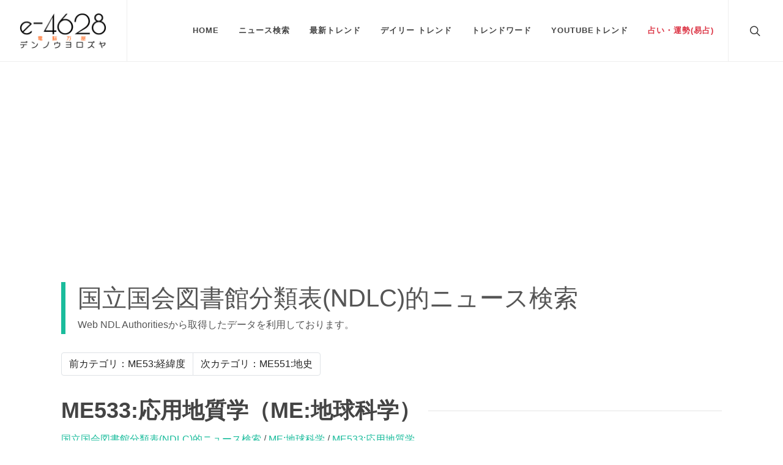

--- FILE ---
content_type: text/html; charset=utf-8
request_url: https://www.e-4628.com/ndlc/me-de-qiu-ke-xue/me533-ying-yong-de-zhi-xue/
body_size: 4192
content:


          

<!DOCTYPE html><html dir="ltr" lang="ja"><head><meta http-equiv="content-type" content="text/html; charset=utf-8"><meta name="author" content="e-4628"><!-- Stylesheets ============================================= --><link rel="stylesheet" href="https://www.e-4628.com/css/init_f1.css" type="text/css"><link rel="stylesheet" href="https://www.e-4628.com/css/bootstrap.css" type="text/css" media="print" onload="this.media='all'"><link rel="stylesheet" href="https://www.e-4628.com/style.css" type="text/css" media="print" onload="this.media='all'"><link rel="stylesheet" href="https://www.e-4628.com/css/swiper.css" type="text/css" media="print" onload="this.media='all'"><link rel="stylesheet" href="https://www.e-4628.com/css/dark.css" type="text/css" media="print" onload="this.media='all'"><link rel="stylesheet" href="https://www.e-4628.com/css/font-icons.css" type="text/css" media="print" onload="this.media='all'"><link rel="stylesheet" href="https://www.e-4628.com/css/animate.css" media="print" onload="this.media='all'" type="text/css"><link rel="stylesheet" href="https://www.e-4628.com/css/magnific-popup.css" type="text/css" media="print" onload="this.media='all'"><link rel="stylesheet" href="https://www.e-4628.com/custom.css" type="text/css" media="print" onload="this.media='all'"><noscript><link rel="stylesheet" href="https://www.e-4628.com/css/bootstrap.css" type="text/css"><link rel="stylesheet" href="https://www.e-4628.com/style.css" type="text/css"><link rel="stylesheet" href="https://www.e-4628.com/css/swiper.css" type="text/css"><link rel="stylesheet" href="https://www.e-4628.com/css/dark.css" type="text/css"><link rel="stylesheet" href="https://www.e-4628.com/css/font-icons.css" type="text/css"><link rel="stylesheet" href="https://www.e-4628.com/css/animate.css" type="text/css"><link rel="stylesheet" href="https://www.e-4628.com/css/magnific-popup.css" type="text/css"><link rel="stylesheet" href="https://www.e-4628.com/custom.css" type="text/css"></noscript><meta name="viewport" content="width=device-width, initial-scale=1"><!-- Document Title ============================================= --><title>ME533:応用地質学（ME:地球科学）:国立国会図書館分類表(NDLC)的ニュース検索 | e-4628</title><meta name="description" content="ME533:応用地質学（ME:地球科学）:国立国会図書館分類表（NDLC）に基づくニュース情報をご提供します。"><meta name="keywords" content=""><meta property="og:url" content="https://www.e-4628.com/ndlc/me-de-qiu-ke-xue/me533-ying-yong-de-zhi-xue/"><meta property="og:type" content="article"><meta property="og:title" content="ME533:応用地質学（ME:地球科学）:国立国会図書館分類表(NDLC)的ニュース検索"><meta property="og:description" content="ME533:応用地質学（ME:地球科学）:国立国会図書館分類表（NDLC）に基づくニュース情報をご提供します。"><meta property="og:site_name" content="電脳万事屋 - e-4628.com"><meta property="og:image" content="https://www.e-4628.com/img/logo_l.png"><script async src="https://www.googletagmanager.com/gtag/js?id=UA-250496-2"></script><script>
    window.dataLayer = window.dataLayer || [];
    function gtag(){dataLayer.push(arguments);}
    gtag('js', new Date());

    gtag('config', 'UA-250496-2');
  </script><script data-ad-client="ca-pub-3747899982104488" async src="https://pagead2.googlesyndication.com/pagead/js/adsbygoogle.js"></script></head><body class="stretched"><!-- Document Wrapper ============================================= --><div id="wrapper" class="clearfix"><!-- Header ============================================= --><header id="header" class="full-header"><div id="header-wrap"><div class="container"><div class="header-row"><!-- Logo ============================================= --><div id="logo"><a href="https://www.e-4628.com/" class="standard-logo" data-dark-logo="https://www.e-4628.com/img/logo_d.png"><img src="https://www.e-4628.com/img/logo_l.png" alt="e-4628.com"></a><a href="https://www.e-4628.com/" class="retina-logo" data-dark-logo="https://www.e-4628.com/img/logo_d.png"><img src="https://www.e-4628.com/img/logo_l.png" alt="e-4628.com"></a></div><!-- #logo end --><div class="header-misc"><!-- Top Search ============================================= --><div id="top-search" class="header-misc-icon"><a href="#" id="top-search-trigger"><i class="icon-line-search"></i><i class="icon-line-cross"></i></a></div><!-- #top-search end --></div><div id="primary-menu-trigger"><svg class="svg-trigger" viewBox="0 0 100 100"><path d="m 30,33 h 40 c 3.722839,0 7.5,3.126468 7.5,8.578427 0,5.451959 -2.727029,8.421573 -7.5,8.421573 h -20"></path><path d="m 30,50 h 40"></path><path d="m 70,67 h -40 c 0,0 -7.5,-0.802118 -7.5,-8.365747 0,-7.563629 7.5,-8.634253 7.5,-8.634253 h 20"></path></svg></div><!-- Primary Navigation ============================================= --><nav class="primary-menu"><ul class="menu-container"><li class="menu-item"><a class="menu-link" href="https://www.e-4628.com/"><div>Home</div></a></li><li class="menu-item"><a class="menu-link" href="#"><div>ニュース検索</div></a><ul class="sub-menu-container"><li class="menu-item"><a href="https://www.e-4628.com/ndlc/"><div>図書館<span class="small">風</span>検索</div></a></li><li class="menu-item"><a href="https://www.e-4628.com/tse/"><div>東証<span class="small">風</span>検索</div></a></li><li class="menu-item"><a href="https://www.e-4628.com/jsic/"><div>産業分類<span class="small">別</span>検索</div></a></li><li class="menu-item"><a href="https://www.e-4628.com/pref/"><div>都道府県<span class="small">別</span>検索</div></a></li><li class="menu-item"><a href="https://www.e-4628.com/abroad/"><div>海外旅行先<span class="small">別</span>検索</div></a></li><li class="menu-item"><a href="https://www.e-4628.com/product/"><div>商品分類<span class="small">別</span>検索</div></a></li><li class="menu-item"><a href="https://www.e-4628.com/anniversary/"><div>今日は何の日？<span class="small">風</span>検索</div></a></li><li class="menu-item"><a href="https://www.e-4628.com/birth_year/"><div>生まれ年別有名人・芸能人検索</div></a></li><li class="menu-item"><a href="https://www.e-4628.com/birth_day/"><div>誕生日別有名人・芸能人検索</div></a></li></ul></li><li class="menu-item"><a class="menu-link" href="#"><div>最新トレンド</div></a><ul class="sub-menu-container"><li class="menu-item"><a href="https://www.e-4628.com/list/?q=自維300議席超うかがう 中道半減も 参政・みらい勢い 朝日調査">自維300議席超うかがう 中道半減も 参政・みらい勢い 朝日調査</a></li><li class="menu-item"><a href="https://www.e-4628.com/list/?q=リウマチの痛み">リウマチの痛み</a></li><li class="menu-item"><a href="https://www.e-4628.com/list/?q=長谷川和彦">長谷川和彦</a></li><li class="menu-item"><a href="https://www.e-4628.com/list/?q=リウマチ患者">リウマチ患者</a></li><li class="menu-item"><a href="https://www.e-4628.com/list/?q=ドラマ50恋">ドラマ50恋</a></li><li class="menu-item"><a href="https://www.e-4628.com/list/?q=成長期なので。">成長期なので。</a></li><li class="menu-item"><a href="https://www.e-4628.com/list/?q=儀堂">儀堂</a></li><li class="menu-item"><a href="https://www.e-4628.com/list/?q=冨安健洋">冨安健洋</a></li><li class="menu-item"><a href="https://www.e-4628.com/list/?q=指の関節">指の関節</a></li><li class="menu-item"><a href="https://www.e-4628.com/list/?q=呪って呪って">呪って呪って</a></li><li class="menu-item"><a href="https://www.e-4628.com/list/?q=癇癪のフリーレン">癇癪のフリーレン</a></li><li class="menu-item"><a href="https://www.e-4628.com/list/?q=パンチドランクウーマン">パンチドランクウーマン</a></li><li class="menu-item"><a href="https://www.e-4628.com/list/?q=やしきず">やしきず</a></li><li class="menu-item"><a href="https://www.e-4628.com/list/?q=味噌おにぎり">味噌おにぎり</a></li><li class="menu-item"><a href="https://www.e-4628.com/list/?q=きんに君">きんに君</a></li><li class="menu-item"><a href="https://www.e-4628.com/list/?q=にたものどうし">にたものどうし</a></li><li class="menu-item"><a href="https://www.e-4628.com/list/?q=日向坂で会いましょう">日向坂で会いましょう</a></li><li class="menu-item"><a href="https://www.e-4628.com/list/?q=朝日情勢調査">朝日情勢調査</a></li><li class="menu-item"><a href="https://www.e-4628.com/list/?q=病気を揶揄">病気を揶揄</a></li><li class="menu-item"><a href="https://www.e-4628.com/list/?q=ワールドイズマイン">ワールドイズマイン</a></li></ul></li><li class="menu-item"><a class="menu-link" href="#"><div>デイリー トレンド</div></a><ul class="sub-menu-container"><li class="menu-item"><a href="https://www.e-4628.com/list/?q=高橋ひかる">高橋ひかる</a></li><li class="menu-item"><a href="https://www.e-4628.com/list/?q=さだまさし">さだまさし</a></li><li class="menu-item"><a href="https://www.e-4628.com/list/?q=工藤阿須加">工藤阿須加</a></li><li class="menu-item"><a href="https://www.e-4628.com/list/?q=前田健太">前田健太</a></li><li class="menu-item"><a href="https://www.e-4628.com/list/?q=松井稼頭央">松井稼頭央</a></li><li class="menu-item"><a href="https://www.e-4628.com/list/?q=篠原 涼子">篠原 涼子</a></li><li class="menu-item"><a href="https://www.e-4628.com/list/?q=pakistan vs australia">pakistan vs australia</a></li><li class="menu-item"><a href="https://www.e-4628.com/list/?q=菅井友香">菅井友香</a></li><li class="menu-item"><a href="https://www.e-4628.com/list/?q=dismembered">dismembered</a></li><li class="menu-item"><a href="https://www.e-4628.com/list/?q=岡崎紗絵">岡崎紗絵</a></li></ul></li><li class="menu-item"><a class="menu-link" href="#"><div>トレンドワード</div></a><ul class="sub-menu-container"><li class="menu-item"><a href="https://www.e-4628.com/typical_words/week-trend.html"><div>人気ワード(7日)</div></a></li><li class="menu-item"><a href="https://www.e-4628.com/typical_words/week-rising.html"><div>上昇ワード(7日)</div></a></li><li class="menu-item"><a href="https://www.e-4628.com/typical_words/month-trend.html"><div>人気ワード(30日)</div></a></li><li class="menu-item"><a href="https://www.e-4628.com/typical_words/month-rising.html"><div>上昇ワード(30日)</div></a></li><li class="menu-item"><a href="https://www.e-4628.com/typical_words/attention.html"><div>注目ワード</div></a></li><li class="menu-item"><a href="https://www.e-4628.com/typical_words/typicalword.html"><div>定番ワード</div></a></li><li class="menu-item"><a href="https://www.e-4628.com/typical_words/world.html"><div>世界のNEWS</div></a></li><li class="menu-item"><a href="https://www.e-4628.com/typical_words/government.html"><div>官公庁のNEWS</div></a></li></ul></li><li class="menu-item"><a class="menu-link" href="https://www.e-4628.com/youtube_trend"><div>YouTubeトレンド</div></a></li><li class="menu-item"><a class="menu-link" href="https://www.e-4628.com/iching"><div class="text-danger">占い・運勢(易占)</div></a></li></ul></nav><!-- #primary-menu end --><form class="top-search-form" action="https://www.e-4628.com/list/" method="get"><input type="text" name="q" id="q" class="form-control" value="" placeholder="キーワードを入力してください。" autocomplete="off"></form></div></div></div><div class="header-wrap-clone"></div></header><!-- #header end --><!-- Content ============================================= --><section id="content"><div class="content-wrap"><div class="container clearfix"><div class="container"><script async src="https://pagead2.googlesyndication.com/pagead/js/adsbygoogle.js"></script><!-- 横長 --><ins class="adsbygoogle" style="display:block" data-ad-client="ca-pub-3747899982104488" data-ad-slot="9485080304" data-ad-format="auto" data-full-width-responsive="true"></ins><script>
      (adsbygoogle = window.adsbygoogle || []).push({});
    </script><div class="title-block"><div class="h1">国立国会図書館分類表(NDLC)的ニュース検索</div><span>Web NDL Authoritiesから取得したデータを利用しております。</span></div><ul class="pagination pagination-inside-transparent"><li class="page-item"><a class="page-link" href="https://www.e-4628.com/ndlc/me-de-qiu-ke-xue/me53-jing-wei-du/">前カテゴリ：ME53:経緯度</a></li><li class="page-item"><a class="page-link" href="https://www.e-4628.com/ndlc/me-de-qiu-ke-xue/me551-de-shi/">次カテゴリ：ME551:地史</a></li></ul><div class="fancy-title title-border title-left mb-2"><h1>ME533:応用地質学（ME:地球科学）</h1></div><div><a href="https://www.e-4628.com/ndlc/">国立国会図書館分類表(NDLC)的ニュース検索</a>&nbsp;/&nbsp;<a href="https://www.e-4628.com/ndlc/me-de-qiu-ke-xue/">ME:地球科学</a>&nbsp;/&nbsp;<a href="https://www.e-4628.com/ndlc/me-de-qiu-ke-xue/me533-ying-yong-de-zhi-xue/">ME533:応用地質学</a></div><br><div id="page-menu" data-mobile-sticky="true" class=""><div id="page-menu-wrap" style=""><div class="container"><div class="page-menu-row"><div class="page-menu-title d-none d-md-block">電脳世界の"今"を探すなら - <span>e-4628.com</span></div><div class="page-menu-title mr-0"><span class="small">キーワードをクリックして、ニュース最新情報をご覧下さい！</span></div></div></div></div><div class="page-menu-wrap-clone" style="height: 49px;"></div></div><div class="container clearfix"><div class="style-msg successmsg"><div class="sb-msg"><i class="icon-thumbs-up"></i><strong>e-4628アプリも登場！</strong>　<a href="https://play.google.com/store/apps/details?id=com.e4628.trendwords" class="button button-border button-border-thin button-green" style="text-transform: none;"><i class="icon-news"></i>e-トレンドワーズ</a>　<a href="https://play.google.com/store/apps/details?id=com.e4628.ichingsimple" class="button button-border button-border-thin button-green" style="text-transform: none;"><i class="icon-line-search"></i>e-易占</a>　<a href='https://play.google.com/store/apps/dev?id=4948629906931122466&pcampaignid=pcampaignidMKT-Other-global-all-co-prtnr-py-PartBadge-Mar2515-1'><img alt='Google Play で手に入れよう' src='https://play.google.com/intl/en_us/badges/static/images/badges/ja_badge_web_generic.png' style="height:3.5rem;"/></a></div></div></div><a href="https://www.e-4628.com/ndlc/me-de-qiu-ke-xue/me533-ying-yong-de-zhi-xue/01378500.html"><h4 class='jumble'>液状化現象</h4></a><a href="https://www.e-4628.com/ndlc/me-de-qiu-ke-xue/me533-ying-yong-de-zhi-xue/01378600.html"><h4 class='jumble'>河道閉塞</h4></a><a href="https://www.e-4628.com/ndlc/me-de-qiu-ke-xue/me533-ying-yong-de-zhi-xue/01378700.html"><h4 class='jumble'>深層崩壊</h4></a></div></div></div></section><!-- #content end --><section id="page-title" class="page-title-mini"><div class="container clearfix"><h4>関連情報：おすすめの広告</h4></div></section><section class=""><div class="container"><script async src="https://pagead2.googlesyndication.com/pagead/js/adsbygoogle.js"></script><ins class="adsbygoogle" style="display:block" data-ad-format="autorelaxed" data-ad-client="ca-pub-3747899982104488" data-ad-slot="1370123859"></ins><script>
          (adsbygoogle = window.adsbygoogle || []).push({});
        </script></div></section><div class="promo promo-light promo-full p-4 p-md-5"><div class="container"><div class="row align-items-center"><div class="col-12 col-lg"><div class="fancy-title title-bottom-border mb-3"><h3 class="h2">電脳世界の"今"を探すなら <span class="text-warning">e-4628.com</span></h3></div><p>Googleで"今"、"現在" 検索されている最新のトレンドワードをもとに、ニュース最新情報を提供いたします。</p></div></div></div></div><!-- Footer ============================================= --><footer id="footer" class="dark mt-0"><!-- Copyrights ============================================= --><div id="copyrights"><div class="container"><div class="row justify-content-between col-mb-30"><div class="col-12 col-lg-auto text-center text-lg-left order-last order-lg-first"><img src="https://www.e-4628.com/img/logo_d.png" alt="e-4628" class="mb-4" style="height: 100px;width: 147px;"><br> &copy; 2026 All rights reserved by e-4628 </div><div class="col-12 col-lg-auto text-center text-lg-right"><div class="copyrights-menu copyright-links"><a href="https://www.e-4628.com/">Home</a></div></div></div></div></div><!-- #copyrights end --></footer><!-- #footer end --></div><!-- #wrapper end --><!-- Go To Top ============================================= --><div id="gotoTop" class="icon-angle-up"></div><!-- JavaScripts ============================================= --><script src="https://www.e-4628.com/js/jquery.js"></script><script src="https://www.e-4628.com/js/plugins.min.js"></script><!-- Footer Scripts ============================================= --><script>window.scwJsPath = "https://www.e-4628.com/js";</script><script src="https://www.e-4628.com/js/functions.js"></script></body></html>


--- FILE ---
content_type: text/html; charset=utf-8
request_url: https://www.google.com/recaptcha/api2/aframe
body_size: 267
content:
<!DOCTYPE HTML><html><head><meta http-equiv="content-type" content="text/html; charset=UTF-8"></head><body><script nonce="U1i-K_kAi8GEsUv-A9BtVA">/** Anti-fraud and anti-abuse applications only. See google.com/recaptcha */ try{var clients={'sodar':'https://pagead2.googlesyndication.com/pagead/sodar?'};window.addEventListener("message",function(a){try{if(a.source===window.parent){var b=JSON.parse(a.data);var c=clients[b['id']];if(c){var d=document.createElement('img');d.src=c+b['params']+'&rc='+(localStorage.getItem("rc::a")?sessionStorage.getItem("rc::b"):"");window.document.body.appendChild(d);sessionStorage.setItem("rc::e",parseInt(sessionStorage.getItem("rc::e")||0)+1);localStorage.setItem("rc::h",'1769957607223');}}}catch(b){}});window.parent.postMessage("_grecaptcha_ready", "*");}catch(b){}</script></body></html>